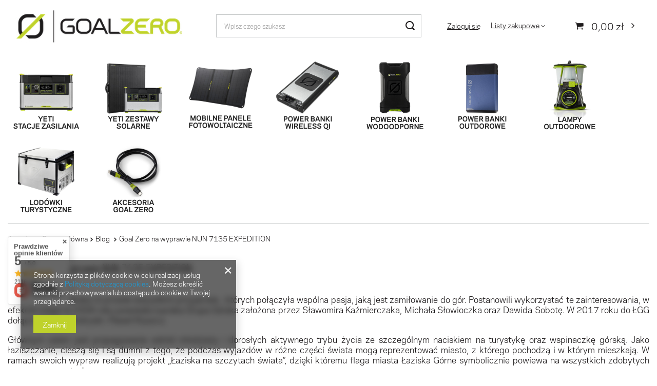

--- FILE ---
content_type: text/html; charset=utf-8
request_url: https://www.goalzero24.pl/Goal-Zero-na-wyprawie-NUN-7135-EXPEDITION-blog-pol-1566306582.html
body_size: 19545
content:
<!DOCTYPE html>
<html lang="pl" class="--vat --gross " ><head><meta name="viewport" content="user-scalable=no, initial-scale = 1.0, maximum-scale = 1.0, width=device-width, viewport-fit=cover"><meta http-equiv="Content-Type" content="text/html; charset=utf-8"><meta http-equiv="X-UA-Compatible" content="IE=edge"><title>Goal Zero na wyprawie NUN 7135 EXPEDITION</title><meta name="keywords" content="NUN 7135 EXPEDITION, Goal Zero, Panele solarne, himalaje, Nomad7, wspinanie, himalaizm, Kashmir, panele słoneczne, ładowarka, ładowarka słoneczna, wyprawy, ekspedycje"><meta name="description" content="Celem wyprawy był szczyt NUN o wysokości 7135 m n.p.m, zasilanie zapewniała marka Goal Zero"><link rel="icon" href="/gfx/pol/favicon.ico"><meta name="theme-color" content="#BFD22B"><meta name="msapplication-navbutton-color" content="#BFD22B"><meta name="apple-mobile-web-app-status-bar-style" content="#BFD22B"><link rel="preload stylesheet" as="style" href="/gfx/pol/style.css.gzip?r=1727462076"><link rel="stylesheet" type="text/css" href="/gfx/pol/common_style.css.gzip?r=1727462076"><script>var app_shop={urls:{prefix:'data="/gfx/'.replace('data="', '')+'pol/',graphql:'/graphql/v1/'},vars:{meta:{viewportContent:'initial-scale = 1.0, maximum-scale = 5.0, width=device-width, viewport-fit=cover'},priceType:'gross',priceTypeVat:true,productDeliveryTimeAndAvailabilityWithBasket:false,geoipCountryCode:'US',fairShopLogo: { enabled: false, image: '/gfx/standards/safe_light.svg'},currency:{id:'PLN',symbol:'zł',country:'pl',format:'###,##0.00',beforeValue:false,space:true,decimalSeparator:',',groupingSeparator:' '},language:{id:'pol',symbol:'pl',name:'Polski'},omnibus:{enabled:true,rebateCodeActivate:false,hidePercentageDiscounts:false,},},txt:{priceTypeText:' brutto',},fn:{},fnrun:{},files:[],graphql:{}};const getCookieByName=(name)=>{const value=`; ${document.cookie}`;const parts = value.split(`; ${name}=`);if(parts.length === 2) return parts.pop().split(';').shift();return false;};if(getCookieByName('freeeshipping_clicked')){document.documentElement.classList.remove('--freeShipping');}if(getCookieByName('rabateCode_clicked')){document.documentElement.classList.remove('--rabateCode');}function hideClosedBars(){const closedBarsArray=JSON.parse(localStorage.getItem('closedBars'))||[];if(closedBarsArray.length){const styleElement=document.createElement('style');styleElement.textContent=`${closedBarsArray.map((el)=>`#${el}`).join(',')}{display:none !important;}`;document.head.appendChild(styleElement);}}hideClosedBars();</script><script src="/gfx/pol/shop.js.gzip?r=1727462076"></script><meta name="robots" content="index,follow"><meta name="rating" content="general"><meta name="Author" content="VidiCom Sp. z o.o. | Wyłączny Autoryzowany Dystrybutor marki Goal Zero Polsce na bazie IdoSell (www.idosell.com/shop).">
<!-- Begin LoginOptions html -->

<style>
#client_new_social .service_item[data-name="service_Apple"]:before, 
#cookie_login_social_more .service_item[data-name="service_Apple"]:before,
.oscop_contact .oscop_login__service[data-service="Apple"]:before {
    display: block;
    height: 2.6rem;
    content: url('/gfx/standards/apple.svg?r=1743165583');
}
.oscop_contact .oscop_login__service[data-service="Apple"]:before {
    height: auto;
    transform: scale(0.8);
}
#client_new_social .service_item[data-name="service_Apple"]:has(img.service_icon):before,
#cookie_login_social_more .service_item[data-name="service_Apple"]:has(img.service_icon):before,
.oscop_contact .oscop_login__service[data-service="Apple"]:has(img.service_icon):before {
    display: none;
}
</style>

<!-- End LoginOptions html -->

<!-- Open Graph -->
<meta property="og:type" content="article"><meta property="og:url" content="https://www.goalzero24.pl/Goal-Zero-na-wyprawie-NUN-7135-EXPEDITION-blog-pol-1566306582.html
"><meta property="og:title" content="Goal Zero na wyprawie NUN 7135 EXPEDITION"><meta property="og:description" content="Grupa Górska z Łazisk ma na swoim koncie wiele zdobytych szczytów w Alpach i Himalajach. W tym roku wybrali się znowu w Himalaje, a ich celem był szczyt NUN o wysokości 7135 m n.p.m., położony w rejonie Jammu i Kashmiru. Na tą wyprawę zabrali ze sobą rozwiązania Goal Zero."><meta property="og:site_name" content="VidiCom Sp. z o.o. | Wyłączny Autoryzowany Dystrybutor marki Goal Zero Polsce"><meta property="og:locale" content="pl_PL"><meta property="og:image" content="https://www.goalzero24.pl/data/include/img/news/1566306582.jpg"><meta property="og:image:width" content="350"><meta property="og:image:height" content="263"><script >
window.dataLayer = window.dataLayer || [];
window.gtag = function gtag() {
dataLayer.push(arguments);
}
gtag('consent', 'default', {
'ad_storage': 'denied',
'analytics_storage': 'denied',
'ad_personalization': 'denied',
'ad_user_data': 'denied',
'wait_for_update': 500
});

gtag('set', 'ads_data_redaction', true);
</script><script  class='google_consent_mode_update'>
gtag('consent', 'update', {
'ad_storage': 'granted',
'analytics_storage': 'granted',
'ad_personalization': 'granted',
'ad_user_data': 'granted'
});
</script>
<!-- End Open Graph -->

<link rel="canonical" href="https://www.goalzero24.pl/Goal-Zero-na-wyprawie-NUN-7135-EXPEDITION-blog-pol-1566306582.html" />

                <!-- Global site tag (gtag.js) -->
                <script  async src="https://www.googletagmanager.com/gtag/js?id=AW-364336431"></script>
                <script >
                    window.dataLayer = window.dataLayer || [];
                    window.gtag = function gtag(){dataLayer.push(arguments);}
                    gtag('js', new Date());
                    
                    gtag('config', 'AW-364336431', {"allow_enhanced_conversions":true});
gtag('config', 'G-GLC5SY633E');

                </script>
                <link rel="stylesheet" type="text/css" href="/data/designs/60dd8e70970dc7.77071696_24/gfx/pol/custom.css.gzip?r=1760681932">
<!-- Begin additional html or js -->


<!--5|4|5| modified: 2025-09-08 15:14:32-->
<style>
	.sidebar_open aside .nav-open > ul {
		display: block;
	}

	aside .navbar-subnav,
	aside .navbar-subsubnav {
		display: none;
	}
</style>

<!-- End additional html or js -->
</head><body><div id="container" class="blog-item_page container max-width-1200"><header class=" commercial_banner"><script class="ajaxLoad">app_shop.vars.vat_registered="true";app_shop.vars.currency_format="###,##0.00";app_shop.vars.currency_before_value=false;app_shop.vars.currency_space=true;app_shop.vars.symbol="zł";app_shop.vars.id="PLN";app_shop.vars.baseurl="http://www.goalzero24.pl/";app_shop.vars.sslurl="https://www.goalzero24.pl/";app_shop.vars.curr_url="%2FGoal-Zero-na-wyprawie-NUN-7135-EXPEDITION-blog-pol-1566306582.html";var currency_decimal_separator=',';var currency_grouping_separator=' ';app_shop.vars.blacklist_extension=["exe","com","swf","js","php"];app_shop.vars.blacklist_mime=["application/javascript","application/octet-stream","message/http","text/javascript","application/x-deb","application/x-javascript","application/x-shockwave-flash","application/x-msdownload"];app_shop.urls.contact="/contact-pol.html";</script><div id="viewType" style="display:none"></div><div id="logo" class="d-flex align-items-center" data-bg="/data/gfx/mask/pol/top_4_big.jpg"><a href="http://www.goalzero24.pl" target="_self"><img src="/data/gfx/mask/pol/logo_4_big.jpg" alt="" width="400" height="100"></a></div><form action="https://www.goalzero24.pl/search.php" method="get" id="menu_search" class="menu_search"><a href="#showSearchForm" class="menu_search__mobile"></a><div class="menu_search__block"><div class="menu_search__item --input"><input class="menu_search__input" type="text" name="text" autocomplete="off" placeholder="Wpisz czego szukasz" aria-label="Wpisz czego szukasz"><button class="menu_search__submit" type="submit" aria-label="Szukaj"></button></div><div class="menu_search__item --results search_result"></div></div></form><div id="menu_settings" class="align-items-center justify-content-center justify-content-lg-end"><div id="menu_additional"><a class="account_link" href="https://www.goalzero24.pl/login.php">Zaloguj się</a><div class="shopping_list_top" data-empty="true"><a href="https://www.goalzero24.pl/pl/shoppinglist/" class="wishlist_link slt_link --empty">Listy zakupowe</a><div class="slt_lists"><ul class="slt_lists__nav"><li class="slt_lists__nav_item" data-list_skeleton="true" data-list_id="true" data-shared="true"><a class="slt_lists__nav_link" data-list_href="true"><span class="slt_lists__nav_name" data-list_name="true"></span><span class="slt_lists__count" data-list_count="true">0</span></a></li><li class="slt_lists__nav_item --empty"><a class="slt_lists__nav_link --empty" href="https://www.goalzero24.pl/pl/shoppinglist/"><span class="slt_lists__nav_name" data-list_name="true">Lista zakupowa</span><span class="slt_lists__count" data-list_count="true">0</span></a></li></ul></div></div></div></div><div class="shopping_list_top_mobile d-none" data-empty="true"><a href="https://www.goalzero24.pl/pl/shoppinglist/" class="sltm_link --empty"></a></div><div id="menu_basket" class="topBasket --skeleton"><a class="topBasket__sub" href="/basketedit.php"><span class="badge badge-info"></span><strong class="topBasket__price">0,00 zł</strong></a><div class="topBasket__details --products" style="display: none;"><div class="topBasket__block --labels"><label class="topBasket__item --name">Produkt</label><label class="topBasket__item --sum">Ilość</label><label class="topBasket__item --prices">Cena</label></div><div class="topBasket__block --products"></div></div><div class="topBasket__details --shipping" style="display: none;"><span class="topBasket__name">Koszt dostawy od</span><span id="shipppingCost"></span></div><script>
						app_shop.vars.cache_html = true;
					</script></div><nav id="menu_categories" class="wide"><button type="button" class="navbar-toggler" aria-label="Menu"><i class="icon-reorder"></i></button><div class="navbar-collapse" id="menu_navbar"><ul class="navbar-nav mx-md-n2"><li class="nav-item"><a  href="/pol_m_MOBILNE-STACJE-ZASILANIA-7347.html" target="_self" title="MOBILNE STACJE ZASILANIA" class="nav-link nav-gfx" ><img alt="MOBILNE STACJE ZASILANIA" title="MOBILNE STACJE ZASILANIA" src="/data/gfx/pol/navigation/4_1_i_7347.png" loading="lazy"><span class="gfx_lvl_1 d-none">MOBILNE STACJE ZASILANIA</span></a><ul class="navbar-subnav"><li class="nav-item empty"><a  href="/pol_m_MOBILNE-STACJE-ZASILANIA_YETI-ELEKTROWNIE-STACJE-ZASILANIA-8089.html" target="_self" title="YETI ELEKTROWNIE | STACJE ZASILANIA" class="nav-link" >YETI ELEKTROWNIE | STACJE ZASILANIA</a></li><li class="nav-item empty"><a  href="https://www.goalzero24.pl/pol_m_ZESTAWY-SOLARNE_PANELE-SLONECZNE-YETI-ELEKTROWNIE-8086.html" target="_self" title="YETI ZESTAWY SOLARNE" class="nav-link" >YETI ZESTAWY SOLARNE</a></li><li class="nav-item empty"><a  href="/product-pol-8564-Przenosna-stacja-zasilania-Goal-Zero-Yeti-200X-EU-version-bezwonna-maksymalnie-cicha-litowa-i-lekka.html" target="_self" title="Panel słoneczny 10W do telefonu" class="nav-link" >Panel słoneczny 10W do telefonu</a></li></ul></li><li class="nav-item"><a  href="/pol_m_ZESTAWY-SOLARNE-7930.html" target="_self" title="ZESTAWY SOLARNE" class="nav-link nav-gfx" ><img alt="ZESTAWY SOLARNE" title="ZESTAWY SOLARNE" src="/data/gfx/pol/navigation/4_1_i_7930.png" loading="lazy"><span class="gfx_lvl_1 d-none">ZESTAWY SOLARNE</span></a><ul class="navbar-subnav"><li class="nav-item"><a  href="/pol_m_ZESTAWY-SOLARNE_PANELE-SLONECZNE-POWERBANK-1501.html" target="_self" title="PANELE SŁONECZNE + POWERBANK" class="nav-link" >PANELE SŁONECZNE + POWERBANK</a><ul class="navbar-subsubnav"><li class="nav-item"><a  href="/pol_m_ZESTAWY-SOLARNE_PANELE-SLONECZNE-POWERBANK_ZESTAWY-SOLARNE-SERIA-SHERPA-8550.html" target="_self" title="ZESTAWY SOLARNE - SERIA SHERPA" class="nav-link" >ZESTAWY SOLARNE - SERIA SHERPA</a></li><li class="nav-item"><a  href="/pol_m_ZESTAWY-SOLARNE_PANELE-SLONECZNE-POWERBANK_ZESTAWY-SOLARNE-SERIA-FLIP-8551.html" target="_self" title="ZESTAWY SOLARNE - SERIA FLIP" class="nav-link" >ZESTAWY SOLARNE - SERIA FLIP</a></li><li class="nav-item"><a  href="/pol_m_ZESTAWY-SOLARNE_PANELE-SLONECZNE-POWERBANK_ZESTAWY-SOLARNE-SERIA-VENTURE-8552.html" target="_self" title="ZESTAWY SOLARNE - SERIA VENTURE" class="nav-link" >ZESTAWY SOLARNE - SERIA VENTURE</a></li><li class="nav-item"><a  href="/pol_m_ZESTAWY-SOLARNE_PANELE-SLONECZNE-POWERBANK_ZESTAWY-SOLARNE-GUIDE-12-8556.html" target="_self" title="ZESTAWY SOLARNE - GUIDE 12" class="nav-link" >ZESTAWY SOLARNE - GUIDE 12</a></li></ul></li><li class="nav-item"><a  href="/pol_m_ZESTAWY-SOLARNE_PANELE-SLONECZNE-YETI-ELEKTROWNIE-8086.html" target="_self" title="PANELE SŁONECZNE + YETI ELEKTROWNIE" class="nav-link" >PANELE SŁONECZNE + YETI ELEKTROWNIE</a><ul class="navbar-subsubnav"><li class="nav-item"><a  href="/pol_m_ZESTAWY-SOLARNE_PANELE-SLONECZNE-YETI-ELEKTROWNIE_ZESTAWY-SOLARNE-YETI-200-X-8382.html" target="_self" title="ZESTAWY SOLARNE - YETI 200 X" class="nav-link" >ZESTAWY SOLARNE - YETI 200 X</a></li><li class="nav-item"><a  href="/pol_m_ZESTAWY-SOLARNE_PANELE-SLONECZNE-YETI-ELEKTROWNIE_ZESTAWY-SOLARNE-YETI-500-X-8497.html" target="_self" title="ZESTAWY SOLARNE - YETI 500 X" class="nav-link" >ZESTAWY SOLARNE - YETI 500 X</a></li><li class="nav-item"><a  href="/pol_m_ZESTAWY-SOLARNE_PANELE-SLONECZNE-YETI-ELEKTROWNIE_ZESTAWY-SOLARNE-YETI-1000-X-8498.html" target="_self" title="ZESTAWY SOLARNE - YETI 1000 X" class="nav-link" >ZESTAWY SOLARNE - YETI 1000 X</a></li><li class="nav-item"><a  href="/pol_m_ZESTAWY-SOLARNE_PANELE-SLONECZNE-YETI-ELEKTROWNIE_ZESTAWY-SOLARNE-YETI-1500-X-8499.html" target="_self" title="ZESTAWY SOLARNE - YETI 1500 X" class="nav-link" >ZESTAWY SOLARNE - YETI 1500 X</a></li><li class="nav-item"><a  href="/pol_m_ZESTAWY-SOLARNE_PANELE-SLONECZNE-YETI-ELEKTROWNIE_ZESTAWY-SOLARNE-YETI-3000-X-8332.html" target="_self" title="ZESTAWY SOLARNE - YETI 3000 X" class="nav-link" >ZESTAWY SOLARNE - YETI 3000 X</a></li><li class="nav-item"><a  href="/pol_m_ZESTAWY-SOLARNE_PANELE-SLONECZNE-YETI-ELEKTROWNIE_ZESTAWY-SOLARNE-YETI-6000-X-8685.html" target="_self" title="ZESTAWY SOLARNE - YETI 6000 X " class="nav-link" >ZESTAWY SOLARNE - YETI 6000 X </a></li></ul></li><li class="nav-item empty"><a  href="/pol_m_ZESTAWY-SOLARNE_PANELE-SLONECZNE-KONTROLERY-LADOWANIA-AKUMULATOROW-12V-9011.html" target="_self" title="PANELE SŁONECZNE + KONTROLERY ŁADOWANIA AKUMULATORÓW 12V" class="nav-link" >PANELE SŁONECZNE + KONTROLERY ŁADOWANIA AKUMULATORÓW 12V</a></li><li class="nav-item empty"><a  href="/pol_m_ZESTAWY-SOLARNE_LAMPA-SKYLIGHT-YETI-ELEKTROWNIE-9678.html" target="_self" title="LAMPA SKYLIGHT + YETI ELEKTROWNIE" class="nav-link" >LAMPA SKYLIGHT + YETI ELEKTROWNIE</a></li><li class="nav-item empty"><a  href="/pol_m_ZESTAWY-SOLARNE_LODOWKI-ALTA-YETI-ELEKTROWNIE-10645.html" target="_self" title="LODÓWKI ALTA + YETI ELEKTROWNIE" class="nav-link" >LODÓWKI ALTA + YETI ELEKTROWNIE</a></li><li class="nav-item empty"><a  href="/pol_m_ZESTAWY-SOLARNE_INNE-ZESTAWY-8087.html" target="_self" title="INNE ZESTAWY" class="nav-link" >INNE ZESTAWY</a></li></ul></li><li class="nav-item"><a  href="/pol_m_PANELE-SLONECZNE-1500.html" target="_self" title="PANELE SŁONECZNE" class="nav-link nav-gfx" ><img alt="PANELE SŁONECZNE" title="PANELE SŁONECZNE" src="/data/gfx/pol/navigation/4_1_i_1500.png" loading="lazy"><span class="gfx_lvl_1 d-none">PANELE SŁONECZNE</span></a><ul class="navbar-subnav"><li class="nav-item empty"><a  href="/pol_m_PANELE-SLONECZNE_LADOWANIE-YETI-8080.html" target="_self" title="ŁADOWANIE YETI" class="nav-link" >ŁADOWANIE YETI</a></li><li class="nav-item empty"><a  href="/pol_m_PANELE-SLONECZNE_LADOWANIE-USB-8081.html" target="_self" title="ŁADOWANIE USB" class="nav-link" >ŁADOWANIE USB</a></li><li class="nav-item empty"><a  href="/pol_m_PANELE-SLONECZNE_LADOWANIE-12V-AKUMULATOR-8082.html" target="_self" title="ŁADOWANIE 12V AKUMULATOR" class="nav-link" >ŁADOWANIE 12V AKUMULATOR</a></li><li class="nav-item empty"><a  href="/pol_m_PANELE-SLONECZNE_WSZYSTKIE-PANELE-8083.html" target="_self" title="WSZYSTKIE PANELE" class="nav-link" >WSZYSTKIE PANELE</a></li></ul></li><li class="nav-item"><a  href="/pol_m_WIRELESS-QI-POWERBANKS-8071.html" target="_self" title="WIRELESS QI POWERBANKS" class="nav-link nav-gfx" ><img alt="WIRELESS QI POWERBANKS" title="WIRELESS QI POWERBANKS" src="/data/gfx/pol/navigation/4_1_i_8071.png" loading="lazy"><span class="gfx_lvl_1 d-none">WIRELESS QI POWERBANKS</span></a></li><li class="nav-item"><a  href="/pol_m_WATERPROOF-POWERBANK-8073.html" target="_self" title="WATERPROOF POWERBANK" class="nav-link nav-gfx" ><img alt="WATERPROOF POWERBANK" title="WATERPROOF POWERBANK" src="/data/gfx/pol/navigation/4_1_i_8073.png" loading="lazy"><span class="gfx_lvl_1 d-none">WATERPROOF POWERBANK</span></a></li><li class="nav-item"><a  href="/pol_m_POWERBANK-1504.html" target="_self" title="POWERBANK" class="nav-link nav-gfx" ><img alt="POWERBANK" title="POWERBANK" src="/data/gfx/pol/navigation/4_1_i_1504.png" loading="lazy"><span class="gfx_lvl_1 d-none">POWERBANK</span></a><ul class="navbar-subnav"><li class="nav-item empty"><a  href="/pol_m_POWERBANK_USB-POWERBANK-8069.html" target="_self" title="USB POWERBANK" class="nav-link" >USB POWERBANK</a></li><li class="nav-item empty"><a  href="/pol_m_POWERBANK_USB-C-POWERBANK-8070.html" target="_self" title="USB C POWERBANK" class="nav-link" >USB C POWERBANK</a></li><li class="nav-item empty"><a  href="/pol_m_POWERBANK_LAPTOP-POWERBANK-8072.html" target="_self" title="LAPTOP POWERBANK" class="nav-link" >LAPTOP POWERBANK</a></li><li class="nav-item empty"><a  href="https://www.goalzero24.pl/pol_m_MOBILNE-STACJE-ZASILANIA_YETI-ELEKTROWNIE-STACJE-ZASILANIA-8089.html" target="_self" title="YETI ELEKTROWNIE | STACJE ZASILANIA" class="nav-link" >YETI ELEKTROWNIE | STACJE ZASILANIA</a></li><li class="nav-item empty"><a  href="/pol_m_POWERBANK_JUMP-CAR-STARTER-9107.html" target="_self" title="JUMP CAR STARTER" class="nav-link" >JUMP CAR STARTER</a></li><li class="nav-item empty"><a  href="/pol_m_POWERBANK_WSZYSTKIE-POWEBANKI-8074.html" target="_self" title="WSZYSTKIE POWEBANKI" class="nav-link" >WSZYSTKIE POWEBANKI</a></li></ul></li><li class="nav-item"><a  href="/pol_m_OSWIETLENIE-1502.html" target="_self" title="OŚWIETLENIE" class="nav-link nav-gfx" ><img alt="OŚWIETLENIE" title="OŚWIETLENIE" src="/data/gfx/pol/navigation/4_1_i_1502.png" loading="lazy"><span class="gfx_lvl_1 d-none">OŚWIETLENIE</span></a></li><li class="nav-item"><a  href="/pol_m_LODOWKI-10423.html" target="_self" title="LODÓWKI" class="nav-link nav-gfx" ><img alt="LODÓWKI" title="LODÓWKI" src="/data/gfx/pol/navigation/4_1_i_10423.png" loading="lazy"><span class="gfx_lvl_1 d-none">LODÓWKI</span></a></li><li class="nav-item"><a  href="/pol_m_AKCESORIA-1503.html" target="_self" title="AKCESORIA" class="nav-link nav-gfx" ><img alt="AKCESORIA" title="AKCESORIA" src="/data/gfx/pol/navigation/4_1_i_1503.png" loading="lazy"><span class="gfx_lvl_1 d-none">AKCESORIA</span></a><ul class="navbar-subnav"><li class="nav-item empty"><a  href="/pol_m_AKCESORIA_LADOWARKI-I-KONTROLERY-8846.html" target="_self" title="ŁADOWARKI I KONTROLERY" class="nav-link" >ŁADOWARKI I KONTROLERY</a></li><li class="nav-item empty"><a  href="/pol_m_AKCESORIA_KABLE-I-PRZEWODY-8847.html" target="_self" title="KABLE I PRZEWODY" class="nav-link" >KABLE I PRZEWODY</a></li><li class="nav-item empty"><a  href="/pol_m_AKCESORIA_ZLACZA-I-PRZEJSCIOWKI-8850.html" target="_self" title="ZŁĄCZA I PRZEJŚCIÓWKI" class="nav-link" >ZŁĄCZA I PRZEJŚCIÓWKI</a></li><li class="nav-item empty"><a  href="/pol_m_AKCESORIA_TORBY-I-FUTERALY-8848.html" target="_self" title="TORBY I FUTERAŁY" class="nav-link" >TORBY I FUTERAŁY</a></li><li class="nav-item empty"><a  href="/pol_m_AKCESORIA_INNE-8849.html" target="_self" title="INNE" class="nav-link" >INNE</a></li></ul></li></ul></div></nav><div id="breadcrumbs" class="breadcrumbs"><div class="back_button"><button id="back_button"><i class="icon-angle-left"></i> Wstecz</button></div><div class="list_wrapper"><ol><li><span>Jesteś tu:  </span></li><li class="bc-main"><span><a href="/">Strona główna</a></span></li><li class="bc-blog-item"><a href="https://www.goalzero24.pl/blog-pol.phtml">
                Blog
              </a></li><li class="bc-active bc-blog-item"><span>Goal Zero na wyprawie NUN 7135 EXPEDITION</span></li></ol></div></div></header><div id="layout" class="row clearfix"><aside class="col-3 col-xl-2"><section class="shopping_list_menu"><div class="shopping_list_menu__block --lists slm_lists" data-empty="true"><span class="slm_lists__label">Listy zakupowe</span><ul class="slm_lists__nav"><li class="slm_lists__nav_item" data-list_skeleton="true" data-list_id="true" data-shared="true"><a class="slm_lists__nav_link" data-list_href="true"><span class="slm_lists__nav_name" data-list_name="true"></span><span class="slm_lists__count" data-list_count="true">0</span></a></li><li class="slm_lists__nav_header"><span class="slm_lists__label">Listy zakupowe</span></li><li class="slm_lists__nav_item --empty"><a class="slm_lists__nav_link --empty" href="https://www.goalzero24.pl/pl/shoppinglist/"><span class="slm_lists__nav_name" data-list_name="true">Lista zakupowa</span><span class="slm_lists__count" data-list_count="true">0</span></a></li></ul><a href="#manage" class="slm_lists__manage d-none align-items-center d-md-flex">Zarządzaj listami</a></div><div class="shopping_list_menu__block --bought slm_bought"><a class="slm_bought__link d-flex" href="https://www.goalzero24.pl/products-bought.php">
				Lista dotychczas zamówionych produktów
			</a></div><div class="shopping_list_menu__block --info slm_info"><strong class="slm_info__label d-block mb-3">Jak działa lista zakupowa?</strong><ul class="slm_info__list"><li class="slm_info__list_item d-flex mb-3">
					Po zalogowaniu możesz umieścić i przechowywać na liście zakupowej dowolną liczbę produktów nieskończenie długo.
				</li><li class="slm_info__list_item d-flex mb-3">
					Dodanie produktu do listy zakupowej nie oznacza automatycznie jego rezerwacji.
				</li><li class="slm_info__list_item d-flex mb-3">
					Dla niezalogowanych klientów lista zakupowa przechowywana jest do momentu wygaśnięcia sesji (około 24h).
				</li></ul></div></section><div id="mobileCategories" class="mobileCategories"><div class="mobileCategories__item --menu"><a class="mobileCategories__link --active" href="#" data-ids="#menu_search,.shopping_list_menu,#menu_search,#menu_navbar,#menu_navbar3, #menu_blog">
                            Menu
                        </a></div><div class="mobileCategories__item --account"><a class="mobileCategories__link" href="#" data-ids="#menu_contact,#login_menu_block">
                            Konto
                        </a></div></div><div class="setMobileGrid" data-item="#menu_navbar"></div><div class="setMobileGrid" data-item="#menu_navbar3" data-ismenu1="true"></div><div class="setMobileGrid" data-item="#menu_blog"></div><div class="login_menu_block d-lg-none" id="login_menu_block"><a class="sign_in_link" href="/login.php" title=""><i class="icon-user"></i><span>Zaloguj się</span></a><a class="registration_link" href="/client-new.php?register" title=""><i class="icon-lock"></i><span>Zarejestruj się</span></a><a class="order_status_link" href="/order-open.php" title=""><i class="icon-globe"></i><span>Sprawdź status zamówienia</span></a></div><div class="setMobileGrid" data-item="#menu_contact"></div><div class="setMobileGrid" data-item="#menu_settings"></div><div id="menu_blog"><div id="menu_blog_categories" class="menu_blog_box"><ul><li><a href="/-bloglist-pol-7.html"></a></li><li><a href="/-bloglist-pol-8.html"></a></li></ul></div><div id="menu_blog_bydates" class="menu_blog_box"><a class="menu_categories_label" href="/blog-list.php" title="Archiwum">
                            Archiwum
                        </a><ul><li class="active"><a href="/2019_0-blogbydate-pol.html" title="2019">2019</a><ul><li><a href="/2019_01-blogbydate-pol.html" title="Styczeń 2019">
                                                                Styczeń
                                                            </a></li></ul></li><li><a href="/2018_0-blogbydate-pol.html" title="2018">2018</a><ul><li><a href="/2018_10-blogbydate-pol.html" title="Październik 2018">
                                                                Październik
                                                            </a></li></ul></li></ul></div><div id="menu_blog_rss"><a href="https://www.goalzero24.pl/main-pol.html?mode=RSSB" title="Kanał RSS ">
                            Kanał RSS <i class="icon-rss"></i></a></div></div></aside><div id="content" class="col-xl-10 col-md-9 col-12"><div id="blog-item"><h1 class="big_label">Goal Zero na wyprawie NUN 7135 EXPEDITION</h1><div class="blog_date">2019-08-20</div><div class="blog-item_sub cm"><img class="blog_image" src="/data/include/img/news/1566306582.jpg" alt="Goal Zero na wyprawie NUN 7135 EXPEDITION"><div style="text-align: justify;"><span style="font-size: 12pt;">Łaziska Grupa Górska to przede wszystkim przyjaciele , których połączyła wspólna pasja, jaką jest zamiłowanie do gór. Postanowili wykorzystać te zainteresowania, w efekcie czego w 2006 roku powstała Łaziska Grupa Górska założona przez Sławomira Kaźmierczaka, Michała Słowioczka oraz Dawida Sobotę. W 2017 roku do ŁGG dołączyli Karol Jendrysik i Paweł Klyszcz. </span><br /><br /><span style="font-size: 12pt;">Głównym celem jest propagowanie wśród młodzieży i dorosłych aktywnego trybu życia ze szczególnym naciskiem na turystykę oraz wspinaczkę górską. Jako łaziszczanie, cieszą się i są dumni z tego, że podczas wyjazdów w różne części świata mogą reprezentować miasto, z którego pochodzą i w którym mieszkają. W ramach swoich wypraw realizują projekt „Łaziska na szczytach świata”, dzięki któremu flaga miasta Łaziska Górne symbolicznie powiewa na wszystkich zdobytych przez nas szczytach.</span><br /><br /><span style="font-size: 12pt;">Wraz z zaprzyjaźnionym Klubem Wysokogórskim Jastrzębie-Zdrój postanowili zrealizować wspólny projekt zdobycia jednego ze szczytów w Himalajach BUB 7135 m n.p.m. Rozwiązania Goal Zero zapewniały zasilanie podczas tej ambitnej wyprawy. </span><br /><br /><span style="font-size: 12pt;"><img src="/data/include/cms/GoalZero24/Aktualnosc/NUN/NUN_2.jpg" border="0" alt="" width="1170" height="445" /></span><br /><span style="font-size: 12pt;">Niestety nie udało się zwieńczyć wyprawy poprzez zdobycie szczytu. Jak brzmiał oficjalny komunikat dot. zakończenia akcji górskiej na NUN 7135m:</span><br /><span style="font-size: 12pt;">"Z uwagi na znaczne opady śniegu <span class="_5mfr"><span style="height: 16px; width: 16px; background-image: url('https://static.xx.fbcdn.net/images/emoji.php/v9/tb5/1.5/16/2744.png');" class="_6qdm"></span></span> zwiększające zagrożenie lawinowe<span class="_5mfr"><span style="height: 16px; width: 16px; background-image: url('https://static.xx.fbcdn.net/images/emoji.php/v9/td7/1.5/16/2757.png');" class="_6qdm"></span></span>, a także mało optymistyczne dalsze prognozy i kończący się permit (pozwolenie na działanie w górach), podjęliśmy decyzję o zakończeniu akcji górskiej.</span><br /><span style="font-size: 12pt;">Decyzję podjęliśmy jednogłośnie stawiając na pierwszym miejscu BEZPIECZEŃSTWO w górach. <span class="text_exposed_show">Podczas wyprawy osiągnęliśmy obóz II, położony na wysokości około 6100 m. </span>Było wszystko: wspinanie w lodzie, w skale, lodowce z głebokimi szczelinami, poręczowanie trudnych odcinków, eksponowane obozy w bajkowej scenerii, skrajne wyczerpanie i przeplatające się chwile euforii i strachu. Z wyprawy wyciągnęliśmy już pierwsze wnioski, które z pewnością zaowocują podczas kolejnych wypraw. Wracamy silniejsi i bogatsi o nowe doświadczenia."</span><br />
<p><br /><span style="font-size: 12pt;">Wszyscy zdajemy sobie sprawę, że wspinanie się w himalajach jest ekstremalnie trudne, i bardzo często zależne od warunków pogodowych. Natomiast nadrzędną wartością jest bezpieczeństwo uczestników wypraw. Mimo decyzji o zakończeniu akcji górskiej uczestnicy wyprawy zdobyli nowe doświadczenia i doświadczyli wspaniałych przeżyć i widoków. Goal Zero wspiera i będzie wspierać tego typu projekty.</span><br /><span style="font-size: 12pt;">Więcej znajdziecie na profilu <a href="https://www.facebook.com/laziskagrupagorska/">Grupy Górskiej z Łazisk</a> <a href="https://www.facebook.com/laziskagrupagorska/about/"><br /></a>oraz</span><br /><span style="font-size: 12pt;"><a href="https://www.facebook.com/KWJas/?__tn__=%2Cd%2CP-R&amp;eid=ARAmxq03ombWke-jQunG5qfHEuQbWaY4Q274Op20yWcLH2nWQiN1Irysop9JZ2wskhtEN8zg7rvzfFvv">Klubu Wysokogórskiego Jastrzębie</a></span><br /><span style="font-size: 12pt;"> Poniżej kilka zdjęć z wyprawy.</span></p>
<span style="font-size: 12pt;"><img src="/data/include/cms/GoalZero24/Aktualnosc/NUN/DSCN1850_2.JPG" border="0" alt="" width="1170" height="878" /></span><br /><br /><span style="font-size: 12pt;"><img src="https://rammount24.iai-shop.com/data/include/cms/GoalZero24/Aktualnosc/NUN/DSCN2060_2.JPG" border="0" alt="" width="1170" height="878" /><img src="/data/include/cms/GoalZero24/Aktualnosc/NUN/DSCN2306_2.JPG" border="0" alt="" width="1170" height="878" /><img src="/data/include/cms/GoalZero24/Aktualnosc/NUN/DSCN2423_2.JPG" border="0" alt="" width="1170" height="878" /><img src="/data/include/cms/GoalZero24/Aktualnosc/NUN/DSCN2328_2.JPG" border="0" alt="" width="1170" height="878" /><img src="/data/include/cms/GoalZero24/Aktualnosc/NUN/DSCN2234_2.JPG" border="0" alt="" width="1170" height="878" /></span></div></div></div></div></div></div><footer class="max-width-1200"><div id="footer_links" class="row container"><ul id="menu_orders" class="footer_links col-md-4 col-sm-6 col-12 --open"><li><a id="menu_orders_header" class=" footer_links_label" href="https://www.goalzero24.pl/client-orders.php" title="">
					Zamówienia
				</a><ul class="footer_links_sub"><li id="order_status" class="menu_orders_item"><i class="icon-battery"></i><a href="https://www.goalzero24.pl/order-open.php">
							Status zamówienia
						</a></li><li id="order_status2" class="menu_orders_item"><i class="icon-truck"></i><a href="https://www.goalzero24.pl/order-open.php">
							Śledzenie przesyłki
						</a></li><li id="order_rma" class="menu_orders_item"><i class="icon-sad-face"></i><a href="https://www.goalzero24.pl/rma-open.php">
							Chcę zareklamować produkt
						</a></li><li id="order_returns" class="menu_orders_item"><i class="icon-refresh-dollar"></i><a href="https://www.goalzero24.pl/returns-open.php">
							Chcę zwrócić produkt
						</a></li><li id="order_exchange" class="menu_orders_item"><i class="icon-return-box"></i><a href="/client-orders.php?display=returns&amp;exchange=true">
							Chcę wymienić produkt
						</a></li><li id="order_contact" class="menu_orders_item"><i class="icon-phone"></i><a href="/contact-pol.html">
								Kontakt
							</a></li></ul></li></ul><ul id="menu_account" class="footer_links col-md-4 col-sm-6 col-12"><li><a id="menu_account_header" class=" footer_links_label" href="https://www.goalzero24.pl/login.php" title="">
					Konto
				</a><ul class="footer_links_sub"><li id="account_register_retail" class="menu_orders_item"><i class="icon-register-card"></i><a href="https://www.goalzero24.pl/client-new.php?register">
										Zarejestruj się
									</a></li><li id="account_basket" class="menu_orders_item"><i class="icon-basket"></i><a href="https://www.goalzero24.pl/basketedit.php">
							Koszyk
						</a></li><li id="account_observed" class="menu_orders_item"><i class="icon-star-empty"></i><a href="https://www.goalzero24.pl/pl/shoppinglist/">
							Listy zakupowe
						</a></li><li id="account_boughts" class="menu_orders_item"><i class="icon-menu-lines"></i><a href="https://www.goalzero24.pl/products-bought.php">
							Lista zakupionych produktów
						</a></li><li id="account_history" class="menu_orders_item"><i class="icon-clock"></i><a href="https://www.goalzero24.pl/client-orders.php">
							Historia transakcji
						</a></li><li id="account_rebates" class="menu_orders_item"><i class="icon-scissors-cut"></i><a href="https://www.goalzero24.pl/client-rebate.php">
							Moje rabaty
						</a></li><li id="account_newsletter" class="menu_orders_item"><i class="icon-envelope-empty"></i><a href="https://www.goalzero24.pl/newsletter.php">
							Newsletter
						</a></li></ul></li></ul><ul class="footer_links col-md-4 col-sm-6 col-12" id="links_footer_1"><li><span  title="Informacje" class="footer_links_label" ><span>Informacje</span></span><ul class="footer_links_sub"><li><a href="/nformacje-o-firmie-cabout-pol-77.html" target="_self" title="Informacje o firmie" ><span>Informacje o firmie</span></a></li><li><a href="/Zostan-naszym-Partnerem-Biznesowym-cabout-pol-82.html" target="_self" title="Oferta hurtowa" ><span>Oferta hurtowa</span></a></li><li><a href="/PRACA-OFERTY-PRACY-W-VIDICOM-SP-Z-O-O-cabout-pol-86.html" target="_self" title="Praca - oferty pracy" ><span>Praca - oferty pracy</span></a></li><li><a href="/Regulamin-cabout-pol-79.html" target="_self" title="Regulamin" ><span>Regulamin</span></a></li><li><a href="/Odstapienie-od-umowy-cabout-pol-80.html" target="_blank" title="Odstąpienie od umowy" ><span>Odstąpienie od umowy</span></a></li><li><a href="/Polityka-Prywatnosci-cabout-pol-81.html" target="_self" title="Polityka prywatności" ><span>Polityka prywatności</span></a></li><li><a href="/Raty-PayU-cabout-pol-176.html" target="_self" title="Raty PayU" ><span>Raty PayU</span></a></li><li><a href="https://www.goalzero24.pl/Testuj-z-nami-produkty-marki-Goal-Zero-cabout-pol-203.html" target="_self" title="Współpraca" ><span>Współpraca</span></a></li></ul></li></ul><ul class="footer_links col-md-4 col-sm-6 col-12" id="links_footer_2"><li><span  title="Dla Klienta" class="footer_links_label" ><span>Dla Klienta</span></span><ul class="footer_links_sub"><li><a href="https://www.goalzero24.pl/THIS-IS-GOAL-ZERO-clinks-pol-197.html" target="_self" title="O Goal Zero" ><span>O Goal Zero</span></a></li><li><a href="/Koszty-i-czasy-transportu-cabout-pol-83.html" target="_self" title="Koszty i czas dostawy" ><span>Koszty i czas dostawy</span></a></li><li><a href="/sitemap.php" target="_self" title="Mapa strony" ><span>Mapa strony</span></a></li><li><a href="https://twitter.com/GoalZero" target="_blank" title="Twitter" ><span>Twitter</span></a></li><li><a href="http://www.goalzero24.pl/Reklamacje-cabout-pol-134.html" target="_self" title="Reklamacje" ><span>Reklamacje</span></a></li><li><a href="https://www.facebook.com/goalzero/" target="_blank" title="Facebook" class="--gfx" ><img alt="Facebook" src="/data/gfx/pol/navigation/4_4_i_5993.png"><span class="d-none footer_links_item_name">Facebook</span></a></li><li><a href="https://www.instagram.com/goalzero/" target="_blank" title="Instagram" class="--gfx" ><img alt="Instagram" src="/data/gfx/pol/navigation/4_4_i_5994.png"><span class="d-none footer_links_item_name">Instagram</span></a></li><li><a href="https://www.youtube.com/GoalZero" target="_blank" title="YouTube" class="--gfx" ><img alt="YouTube" src="/data/gfx/pol/navigation/4_4_i_5996.png"><span class="d-none footer_links_item_name">YouTube</span></a></li></ul></li></ul><ul class="footer_links col-md-4 col-sm-6 col-12" id="links_footer_3"><li><span  title="Kontakt Detal" class="footer_links_label" ><span>Kontakt Detal</span></span><ul class="footer_links_sub"><li><span" ><span>Pn. - Pt.: 8:00 - 16:00</span></span></li><li><a href="mailto:info@goalzero24.pl" target="_self" title="info@goalzero24.pl" ><span>info@goalzero24.pl</span></a></li><li><a href="mailto:serwis@vidicom.pl" target="_self" title="serwis@vidicom.pl" ><span>serwis@vidicom.pl</span></a></li><li><span" ><span>+48 22 290 88 28</span></span></li><li><span" ><span>+48 503 063 721</span></span></li><li><span" ><span>+48 503 063 611</span></span></li></ul></li></ul><ul class="footer_links col-md-4 col-sm-6 col-12" id="links_footer_4"><li><span  title="Kontakt B2B/Hurt" class="footer_links_label" ><span>Kontakt B2B/Hurt</span></span><ul class="footer_links_sub"><li><span" ><span>Pn. - Pt.: 8:00 - 16:00</span></span></li><li><a href="mailto:info@goalzero24.pl" target="_self" title="info@goalzero24.pl" ><span>info@goalzero24.pl</span></a></li><li><span" ><span>+48 503 063 611</span></span></li><li><span" ><span>+48 503 063 721</span></span></li><li><span" ><span>+48 22 290 88 28</span></span></li></ul></li></ul></div><div class="footer_settings container d-md-flex justify-content-md-between align-items-md-center mb-md-4"><div id="price_info" class="footer_settings__price_info price_info mb-4 d-md-flex align-items-md-center mb-md-0"><div class="price_info__wrapper"><span class="price_info__text --type">
										W sklepie prezentujemy ceny brutto (z VAT).
									</span><span class="price_info__text --region">Stawki VAT dla konsumentów z kraju: <span class="price_info__region">Polska</span>. </span></div></div><div class="footer_settings__idosell idosell mb-4 d-md-flex align-items-md-center mb-md-0 " id="idosell_logo"><a class="idosell__logo --link" target="_blank" href="https://www.idosell.com/pl/?utm_source=clientShopSite&amp;utm_medium=Label&amp;utm_campaign=PoweredByBadgeLink" title="Sklepy internetowe IdoSell"><img class="idosell__img mx-auto d-block b-lazy" src="/gfx/standards/loader.gif?r=1727462043" data-src="/ajax/poweredby_IdoSell_Shop_black.svg?v=1" alt="Sklepy internetowe IdoSell"></a></div></div><div id="menu_contact" class="container d-md-flex align-items-md-center justify-content-md-center"><ul><li class="contact_type_header"><a href="https://www.goalzero24.pl/contact-pol.html" title="">
					Kontakt
				</a></li><li class="contact_type_phone"><a href="tel:+48222908828">+48 22 290 88 28</a></li><li class="contact_type_text"><span>Pn. - Pt.: 8:00 - 16:00</span></li><li class="contact_type_mail"><a href="mailto:info@goalzero24.pl">info@goalzero24.pl</a></li><li class="contact_type_adress"><span class="shopshortname">VidiCom Sp. z o.o. | Wyłączny Autoryzowany Dystrybutor marki Goal Zero Polsce<span>, </span></span><span class="adress_street">ul. Heliotropów 29<span>, </span></span><span class="adress_zipcode">04-796<span class="n55931_city"> Warszawa</span></span></li></ul></div><section id="menu_banners2" class="container"><div class="menu_button_wrapper"><a target="_self" href="https://zaufaneopinie.idosell.com/www.goalzero24.pl" title="opinie"><img class="b-lazy" src="/gfx/standards/loader.gif?r=1727462043" width="1920" height="230" alt="opinie" data-src="/data/include/img/links/1650957848.jpg?t=1692368880"></a></div></section><script>
		const instalmentData = {
			
			currency: 'zł',
			
			
					basketCost: 0,
				
					basketCostNet: 0,
				
			
			basketCount: parseInt(0, 10),
			
			
					price: 0,
					priceNet: 0,
				
		}
	</script><script type="application/ld+json">
		{
		"@context": "http://schema.org",
		"@type": "WebSite",
		
		"url": "https://www.goalzero24.pl/",
		"potentialAction": {
		"@type": "SearchAction",
		"target": "https://www.goalzero24.pl/search.php?text={search_term_string}",
		"query-input": "required name=search_term_string"
		}
		}
	</script><script type="application/ld+json">
		{
		"@context": "http://schema.org",
		"@type": "NewsArticle",
		"headline": "Goal Zero na wyprawie NUN 7135 EXPEDITION",
		"mainEntityOfPage": "https://www.goalzero24.pl/Goal-Zero-na-wyprawie-NUN-7135-EXPEDITION-blog-pol-1566306582.html",
		"datePublished": "2019-08-20",
		"dateModified": "2019-08-20",
		"image": {
		"@type":"ImageObject",
		"url":"https://www.goalzero24.pl/data/include/img/news/1566306582.jpg",
		"width":"350",
		"height":"263"
		},
		"description": "<div style="text-align: justify;">Grupa Górska z Łazisk ma na swoim koncie wiele zdobytych szczytów w Alpach i Himalajach. W tym roku wybrali się znowu w Himalaje, a ich celem był szczyt NUN o wysokości 7135 m n.p.m., położony w rejonie Jammu i Kashmiru. Na tą wyprawę zabrali ze sobą rozwiązania Goal Zero.</div>",
		"author":{
		"@type": "Organization",
		"name":"VidiCom Sp. z o.o. | Wyłączny Autoryzowany Dystrybutor marki Goal Zero Polsce"
		},
		"publisher":{
		"@type": "Organization",
		"name": "VidiCom Sp. z o.o. | Wyłączny Autoryzowany Dystrybutor marki Goal Zero Polsce",
		"logo": {
		"@type":"ImageObject",
		"url":"https://www.goalzero24.pl/data/gfx/mask/pol/logo_4_big.jpg",
		"width":"400",
		"height":"100"
		}
		}
		}
		</script><script>
                app_shop.vars.request_uri = "%2FGoal-Zero-na-wyprawie-NUN-7135-EXPEDITION-blog-pol-1566306582.html"
                app_shop.vars.additional_ajax = '/Goal-Zero-na-wyprawie-NUN-7135-EXPEDITION-blog-pol-1566306582.html'
            </script></footer><script src="/gfx/pol/common_shop.js.gzip?r=1727462076"></script><script src="/gfx/pol/envelope.js.gzip?r=1727462076"></script><script src="/gfx/pol/menu_suggested_shop_for_language.js.gzip?r=1727462076"></script><a id="opinions_badge" class="opinions_badge " target="_blank" href="https://zaufaneopinie.smile.pl/www.goalzero24.pl">
    <div class="opinions_badge__close">
<svg width="18" height="18" viewBox="0 0 18 18" fill="none" xmlns="http://www.w3.org/2000/svg">
<mask id="mask0_620_3560" style="mask-type:alpha" maskUnits="userSpaceOnUse" x="0" y="0" width="18" height="18">
<rect width="18" height="18" fill="#D9D9D9"/>
</mask>
<g mask="url(#mask0_620_3560)">
<path d="M6.3 12.7499L5.25 11.6999L7.95 8.99993L5.25 6.31868L6.3 5.26868L9 7.96868L11.6812 5.26868L12.7313 6.31868L10.0312 8.99993L12.7313 11.6999L11.6812 12.7499L9 10.0499L6.3 12.7499Z" fill="#4F4F4F"/>
</g>
</svg>
    </div>
    <div class="opinions_badge__alt">Prawdziwe opinie klientów</div>
    <div class="opinions_badge__info">
		<span class="opinions_badge__notes">
					5
					<small>/ 5.0</small>
				</span>
				<span>
        <span class="opinions_badge__stars">
            <svg width="15" height="15" viewBox="0 0 15 15" fill="none" xmlns="http://www.w3.org/2000/svg">
                <path d="M2.9041 14.6953L4.08477 9.59121L0.125 6.1582L5.35625 5.7041L7.39062 0.890625L9.425 5.7041L14.6562 6.1582L10.6965 9.59121L11.8771 14.6953L7.39062 11.9889L2.9041 14.6953Z"
          fill="#FFBA27"/>
            </svg>
            <svg width="15" height="15" viewBox="0 0 15 15" fill="none" xmlns="http://www.w3.org/2000/svg">
                <path d="M2.9041 14.6953L4.08477 9.59121L0.125 6.1582L5.35625 5.7041L7.39062 0.890625L9.425 5.7041L14.6562 6.1582L10.6965 9.59121L11.8771 14.6953L7.39062 11.9889L2.9041 14.6953Z"
          fill="#FFBA27"/>
            </svg>
            <svg width="15" height="15" viewBox="0 0 15 15" fill="none" xmlns="http://www.w3.org/2000/svg">
                <path d="M2.9041 14.6953L4.08477 9.59121L0.125 6.1582L5.35625 5.7041L7.39062 0.890625L9.425 5.7041L14.6562 6.1582L10.6965 9.59121L11.8771 14.6953L7.39062 11.9889L2.9041 14.6953Z"
          fill="#FFBA27"/>
            </svg>
            <svg width="15" height="15" viewBox="0 0 15 15" fill="none" xmlns="http://www.w3.org/2000/svg">
                <path d="M2.9041 14.6953L4.08477 9.59121L0.125 6.1582L5.35625 5.7041L7.39062 0.890625L9.425 5.7041L14.6562 6.1582L10.6965 9.59121L11.8771 14.6953L7.39062 11.9889L2.9041 14.6953Z"
          fill="#FFBA27"/>
            </svg>
            <svg width="15" height="15" viewBox="0 0 15 15" fill="none" xmlns="http://www.w3.org/2000/svg">
                <path d="M2.9041 14.6953L4.08477 9.59121L0.125 6.1582L5.35625 5.7041L7.39062 0.890625L9.425 5.7041L14.6562 6.1582L10.6965 9.59121L11.8771 14.6953L7.39062 11.9889L2.9041 14.6953Z"
          fill="#FFBA27"/>
            </svg>
				</span>
        <span class="opinions_badge__count">2116 opinii</span>
        </span>
    </div>
    <div class="opinions_badge__icon"><svg width="97" height="29" viewBox="0 0 97 29" fill="none" xmlns="http://www.w3.org/2000/svg">
                      <path d="M1.06263 9.63437C1.28985 4.87945 5.04478 1.04952 9.79824 0.793599C11.6382 0.694541 13.3984 0.628445 14.6046 0.64759C15.7664 0.666032 17.4423 0.740964 19.2083 0.836047C24.0478 1.09661 27.8845 4.99529 28.0959 9.83715C28.1788 11.7355 28.2406 13.4645 28.2406 14.404C28.2406 15.328 28.1809 17.0221 28.1 18.8922C27.8881 23.7934 23.9646 27.7181 19.0628 27.9158C17.2791 27.9878 15.6319 28.0399 14.6046 28.0399C13.5599 28.0399 11.8741 27.986 10.0556 27.9122C5.19252 27.7147 1.28084 23.8488 1.05313 18.9871C0.969245 17.1961 0.908447 15.5149 0.908447 14.404C0.908447 13.2516 0.973872 11.4916 1.06263 9.63437Z" fill="#E8594B"/>
                      <path d="M21.1093 11.9766L19.8704 12.4771C19.7109 12.5418 19.5432 12.5744 19.3724 12.5744C19.0063 12.5744 18.6522 12.42 18.4016 12.1506C18.1523 11.8831 18.0236 11.5195 18.0493 11.1534L18.1429 9.82088L17.2832 8.79858C17.0923 8.57126 16.9969 8.29308 16.9837 8.008H8.83734C7.36167 8.008 6.15601 9.21366 6.15601 10.6956V18.1682C6.15601 19.6502 7.36167 20.8495 8.83734 20.8495H10.8782L10.8342 22.0991C10.8217 22.6078 11.0917 23.0725 11.5438 23.3111C11.7385 23.4116 11.9457 23.4618 12.1592 23.4618C12.4355 23.4618 12.7118 23.3676 12.9441 23.1918L16.0587 20.8495H19.6506C21.1263 20.8495 22.3319 19.6502 22.3319 18.1682V12.4708L21.1093 11.9766ZM14.5561 16.4225H11.26C10.9479 16.4225 10.6948 16.1694 10.6948 15.8573C10.6948 15.5453 10.9479 15.2922 11.26 15.2922H14.5561C14.8682 15.2922 15.1212 15.5453 15.1212 15.8573C15.1212 16.1694 14.8682 16.4225 14.5561 16.4225ZM17.4779 13.5678H11.2612C10.9491 13.5678 10.6961 13.3148 10.6961 13.0027C10.6961 12.6906 10.9491 12.4375 11.2612 12.4375H17.4779C17.79 12.4375 18.0431 12.6906 18.0431 13.0027C18.0431 13.3148 17.79 13.5678 17.4779 13.5678Z" fill="white"/>
                      <path d="M21.4359 5.69966L22.3458 7.15587L24.0117 7.57095C24.288 7.64002 24.3967 7.97409 24.2139 8.19261L23.11 9.50754L23.2299 11.22C23.25 11.5038 22.9656 11.711 22.7012 11.6043L21.1094 10.9606L19.5175 11.6043C19.2538 11.711 18.9687 11.5044 18.9888 11.22L19.1087 9.50754L18.0048 8.19261C17.8214 7.97472 17.9307 7.64002 18.207 7.57095L19.8729 7.15587L20.7828 5.69966C20.9329 5.4579 21.2852 5.4579 21.4359 5.69966Z" fill="white"/>
                      <path d="M44.9998 2.43411L44.2976 5.89815C43.5252 5.43004 41.8166 5.10236 40.7165 5.10236C39.5463 5.10236 38.9377 5.31301 38.9377 5.92156C38.9377 7.51315 45.5849 6.41308 45.5849 11.4219C45.5849 14.2774 43.4082 16.0562 39.5697 16.0562C37.8142 16.0562 36.1524 15.7286 35.146 15.237L35.4268 11.6091C36.2929 12.1709 38.1419 12.639 39.6867 12.639C40.974 12.639 41.606 12.4518 41.606 11.773C41.606 10.0878 34.9587 11.2112 34.9587 6.27264C34.9587 3.51077 37.1589 1.68512 40.6229 1.68512C41.957 1.68512 43.9231 1.94259 44.9998 2.43411ZM62.48 15.8222H58.7351V9.80691C58.7351 8.89408 58.2904 8.58981 57.6116 8.58981C57.2137 8.58981 56.652 8.73024 56.2775 8.9409V15.8222H52.5326V9.80691C52.5326 8.89408 52.0879 8.58981 51.4091 8.58981C51.0112 8.58981 50.4495 8.73024 50.075 8.9409V15.8222H46.3301V5.59388L50.075 5.45344V6.24924C50.5197 5.87475 51.0346 5.61728 51.5964 5.45344C51.9708 5.33642 52.3687 5.2896 52.7666 5.2896C54.054 5.2896 55.1072 5.78112 55.7158 6.76416C56.652 5.73431 57.7052 5.2896 58.9692 5.2896C61.0289 5.2896 62.48 6.43648 62.48 9.03452V15.8222ZM65.5586 0.585056C66.6821 0.585056 67.4779 1.40426 67.4779 2.48092C67.4779 3.60439 66.6821 4.42359 65.5586 4.42359C64.3883 4.42359 63.5457 3.60439 63.5457 2.48092C63.5457 1.40426 64.3883 0.585056 65.5586 0.585056ZM67.3842 5.45344V15.8222H63.6393V5.59388L67.3842 5.45344ZM72.3049 0.982954V15.8222H68.56V1.12339L72.3049 0.982954ZM82.9834 11.6091H76.8979C77.249 12.4283 78.1384 12.8028 79.7768 12.8028C80.7131 12.8028 82.0472 12.5454 82.843 12.1241L82.9834 15.2838C82.1408 15.7754 80.596 16.0562 79.496 16.0562C75.1659 16.0562 72.9658 13.9497 72.9658 10.6495C72.9658 7.39612 75.2361 5.2896 78.2789 5.2896C81.0641 5.2896 83.1004 6.928 83.1004 9.92394C83.1004 10.3452 83.0536 11.0474 82.9834 11.6091ZM78.3023 7.93445C77.4128 7.93445 76.9213 8.543 76.7575 9.54944H79.6364V9.29198C79.6364 8.44937 79.1449 7.93445 78.3023 7.93445Z" fill="#4F4F4F"/>
                      <path d="M39.6007 24.1095L39.4942 25.3875H34.542V24.1947L37.7476 20.3288H34.6592V19.0615H39.409V20.2542L36.2141 24.1095H39.6007ZM44.225 25.3875H42.9364V25.0254C42.5956 25.2917 42.095 25.4834 41.5306 25.4834C40.4869 25.4834 39.9224 24.9509 39.9224 24.0776C39.9224 23.1297 40.6466 22.6292 41.7755 22.6292C42.1909 22.6292 42.6488 22.7144 42.8938 22.8209V22.5653C42.8938 22.0115 42.5636 21.7985 41.8181 21.7985C41.2963 21.7985 40.6999 21.9476 40.3591 22.1393L40.3058 20.9465C40.7531 20.7335 41.3815 20.6057 42.0205 20.6057C43.4476 20.6057 44.225 21.1808 44.225 22.4801V25.3875ZM42.8938 24.3012V23.6303C42.6914 23.5344 42.3719 23.4705 42.1057 23.4705C41.5625 23.4705 41.275 23.6409 41.275 24.0563C41.275 24.429 41.5199 24.5781 41.9885 24.5781C42.3187 24.5781 42.6914 24.461 42.8938 24.3012ZM49.3975 20.6696V25.3875H48.0449V24.9935C47.5976 25.3343 47.1503 25.4834 46.6285 25.4834C45.6593 25.4834 45.0203 24.9615 45.0203 23.79V20.7335L46.3729 20.6696V23.5025C46.3729 24.0563 46.6604 24.2799 47.129 24.2799C47.4379 24.2799 47.7574 24.1628 48.0449 23.9924V20.7335L49.3975 20.6696ZM53.0806 18.71L53.0274 19.8815C52.9209 19.8389 52.7398 19.8176 52.6014 19.8176C52.0902 19.8176 51.8133 20.0412 51.8133 20.5631V20.7015H52.9741L52.8783 21.8624H51.8133V25.3875H50.4501V21.8624H49.8111V20.7015H50.4501V20.5418C50.4501 19.2851 51.2382 18.6355 52.4523 18.6355C52.644 18.6355 52.9209 18.6568 53.0806 18.71ZM57.4497 25.3875H56.1611V25.0254C55.8203 25.2917 55.3197 25.4834 54.7553 25.4834C53.7116 25.4834 53.1471 24.9509 53.1471 24.0776C53.1471 23.1297 53.8713 22.6292 55.0002 22.6292C55.4156 22.6292 55.8735 22.7144 56.1185 22.8209V22.5653C56.1185 22.0115 55.7883 21.7985 55.0428 21.7985C54.521 21.7985 53.9246 21.9476 53.5838 22.1393L53.5305 20.9465C53.9778 20.7335 54.6062 20.6057 55.2452 20.6057C56.6723 20.6057 57.4497 21.1808 57.4497 22.4801V25.3875ZM56.1185 24.3012V23.6303C55.9161 23.5344 55.5966 23.4705 55.3304 23.4705C54.7872 23.4705 54.4997 23.6409 54.4997 24.0563C54.4997 24.429 54.7446 24.5781 55.2132 24.5781C55.5434 24.5781 55.9161 24.461 56.1185 24.3012ZM62.6648 25.3875H61.3122V22.5866C61.3122 22.0328 61.0247 21.8091 60.5454 21.8091C60.2366 21.8091 59.8851 21.9263 59.5976 22.1073V25.3875H58.245V20.7335L59.5976 20.6696V21.1062C60.0449 20.7654 60.5135 20.6057 61.046 20.6057C62.0151 20.6057 62.6648 21.1275 62.6648 22.299V25.3875ZM67.6143 23.3747H64.611C64.7388 23.9604 65.2606 24.2906 66.1233 24.2906C66.6025 24.2906 67.2202 24.1521 67.5823 23.9285L67.6356 25.0893C67.2628 25.3343 66.5599 25.4834 66.0274 25.4834C64.1956 25.4834 63.1839 24.5249 63.1839 23.0232C63.1839 21.5642 64.1956 20.6057 65.5375 20.6057C66.7729 20.6057 67.6675 21.3725 67.6675 22.6718C67.6675 22.8528 67.6462 23.151 67.6143 23.3747ZM65.5482 21.5855C64.9944 21.5855 64.6323 21.9689 64.5577 22.5972H66.4002V22.4588C66.4002 21.9369 66.07 21.5855 65.5482 21.5855ZM73.2473 18.9656C75.1749 18.9656 76.5594 20.3501 76.5594 22.2245C76.5594 24.0989 75.1749 25.4834 73.2473 25.4834C71.3303 25.4834 69.9351 24.0989 69.9351 22.2245C69.9351 20.3501 71.3303 18.9656 73.2473 18.9656ZM73.2473 24.216C74.3336 24.216 75.0897 23.3747 75.0897 22.2245C75.0897 21.0743 74.3336 20.2329 73.2473 20.2329C72.1716 20.2329 71.4048 21.0636 71.4048 22.2245C71.4048 23.3747 72.1716 24.216 73.2473 24.216ZM81.8083 22.9913C81.8083 24.429 80.8285 25.4834 79.4547 25.4834C79.05 25.4834 78.7411 25.4195 78.4855 25.2917V27.3578H77.133V20.7335L78.4855 20.6696V21.0104C78.805 20.7548 79.2097 20.6057 79.7103 20.6057C80.8818 20.6057 81.8083 21.5109 81.8083 22.9913ZM80.4025 23.0339C80.4025 22.2671 80.0085 21.7772 79.2736 21.7772C78.9861 21.7772 78.6879 21.8624 78.4855 22.0221V24.1841C78.6559 24.248 78.9328 24.3119 79.1991 24.3119C79.9339 24.3119 80.4025 23.822 80.4025 23.0339ZM83.0204 18.5503C83.4464 18.5503 83.7446 18.8591 83.7446 19.2745C83.7446 19.6898 83.4464 20.0093 83.0204 20.0093C82.5838 20.0093 82.2643 19.6898 82.2643 19.2745C82.2643 18.8591 82.5838 18.5503 83.0204 18.5503ZM83.6807 20.6696V25.3875H82.3282V20.7335L83.6807 20.6696ZM88.9062 25.3875H87.5536V22.5866C87.5536 22.0328 87.2661 21.8091 86.7868 21.8091C86.478 21.8091 86.1265 21.9263 85.839 22.1073V25.3875H84.4864V20.7335L85.839 20.6696V21.1062C86.2863 20.7654 86.7549 20.6057 87.2874 20.6057C88.2565 20.6057 88.9062 21.1275 88.9062 22.299V25.3875ZM90.4051 18.5503C90.8311 18.5503 91.1293 18.8591 91.1293 19.2745C91.1293 19.6898 90.8311 20.0093 90.4051 20.0093C89.9684 20.0093 89.6489 19.6898 89.6489 19.2745C89.6489 18.8591 89.9684 18.5503 90.4051 18.5503ZM91.0654 20.6696V25.3875H89.7128V20.7335L91.0654 20.6696ZM96.014 23.3747H93.0107C93.1385 23.9604 93.6603 24.2906 94.523 24.2906C95.0022 24.2906 95.6199 24.1521 95.982 23.9285L96.0353 25.0893C95.6625 25.3343 94.9596 25.4834 94.4271 25.4834C92.5953 25.4834 91.5836 24.5249 91.5836 23.0232C91.5836 21.5642 92.5953 20.6057 93.9372 20.6057C95.1726 20.6057 96.0672 21.3725 96.0672 22.6718C96.0672 22.8528 96.0459 23.151 96.014 23.3747ZM93.9479 21.5855C93.3941 21.5855 93.032 21.9689 92.9574 22.5972H94.7999V22.4588C94.7999 21.9369 94.4697 21.5855 93.9479 21.5855Z" fill="#4F4F4F"/>
                 </svg></div>
</a>
<style>
.opinions_badge {
    font-family: Arial, sans-serif;
    border: 1px solid #DEDEDE;
    position: fixed;
    z-index: 999;
    left: calc(15px + env(safe-area-inset-left));
    bottom: 15px;
    transition: opacity .2s, visibility .2s;
    background: #fff;
    color: #4F4F4F !important;
    cursor: pointer;
    display: flex;
    flex-direction: column;
    align-items: center;
    text-align: center;
    box-sizing: content-box;
    border-radius: 3px;
    box-shadow: 5px 5px 15px rgba(0, 0, 0, 0.1);
    gap: 12px;
    padding: 8px 0;
    width: 96px;
    line-height: 1;
    text-decoration: none
}

.opinions_badge.--right {
    right: calc(15px + env(safe-area-inset-right));
    left: auto;
}

.opinions_badge.--hidden {
    display: none;
}

.opinions_badge__close {
    aspect-ratio: 1;
    position: absolute;
    top: 0;
    right: 0;
    z-index: 1;
}

.opinions_badge__icon * {
    max-width: 100%;
    width: 100%;
}

.opinions_badge__icon {
    padding: 0 9px;
    display: flex;
    width: 100%;
}

.opinions_badge__alt {
    font-weight: 700;
    font-size: 11px;
    color: #4F4F4F;
    background: none;
    padding: 10px 7px 0;
    margin-bottom: -2px;
}

.opinions_badge__info {
    display: block;
    margin: 0 8px;
    width: calc(100% - 16px);
}

.opinions_badge__stars {
    display: flex;
    justify-content: center;
    gap: 3px;
    margin: 0 0 4px;
}

.opinions_badge__stars svg {
    width: 14px;
    height: 14px;
}

.opinions_badge__notes {
    font-size: 19px;
    font-weight: 700;
    display: block;
    padding: 0;
    margin: 0 0 6px;
    height: 14px;
    line-height: 14px;
}

.opinions_badge__count {
    display: block;
    font-size: 11px;
    height: 8px;
}

.opinions_badge__notes small {
    font-size: 11px;
    font-weight: 400;
}

@media (max-width: 756px) {
    html.--search-open .opinions_badge {
        display: none;
    }
}

@media (max-width: 978px) {
    .opinions_badge {
        animation: slideIn 0.5s ease-out forwards;
        transform: translateX(calc(-1 * (100% + 15px + env(safe-area-inset-left))));
    }

    .opinions_badge.--right {
        animation: slideInRight 0.5s ease-out forwards;
        transform: translateX(calc(100% + 15px + env(safe-area-inset-left)));
    }
}

@media (min-width: 979px) {
    .opinions_badge {
        width: 119px;
        text-align: left;
        align-items: flex-start;
        padding: 0 0 12px;
    }

    .opinions_badge__alt {
        padding: 12px 11px 0;
        font-size: 13px;
        margin: 0;
    }

    .opinions_badge__info {
        margin: 0 12px;
        width: calc(100% - 24px);
    }

    .opinions_badge__stars {
        justify-content: flex-start;
    }

    .opinions_badge__stars svg {
        width: 15px;
        height: 15px;
    }

    .opinions_badge__notes {
        font-size: 24px;
        font-weight: 700;
        border: none;
        padding: 0;
        margin: 0 0 4px;
        line-height: 17px;
        height: 21px;
    }
}

@keyframes slideIn {
    from {
        transform: translateX(calc(-1 * (100% + 15px + env(safe-area-inset-left))));
        opacity: 0;
    }

    to {
        transform: translateX(0);
        opacity: 1;
    }
}

@keyframes slideInRight {
    from {
        transform: translateX(calc(100% + 15px + env(safe-area-inset-left)));
        opacity: 0;
    }

    to {
        transform: translateX(0);
        opacity: 1;
    }
}
</style>
<script>document.querySelector('.opinions_badge__close')?.addEventListener('click',function(e){
    e.preventDefault();
    document.cookie = "opinions_badge__close=true; path=/;";
    document.querySelector('.opinions_badge')?.classList.add('--hidden')
});
    
</script><script>
            window.Core = {};
            window.Core.basketChanged = function(newContent) {};</script><script>var inpostPayProperties={"isBinded":null}</script>
<!-- Begin additional html or js -->


<!--3|4|3-->
<script>window.$czater = {tok: "ba3456a5d01fc1c9e51de9d0272db1b2b560aeef", domain: "https://www.czater.pl/", login: undefined, email: undefined};</script><script src="https://www.czater.pl/assets/modules/chat/js/chat.js" async></script>
<!--SYSTEM - COOKIES CONSENT|4|-->
<div id="ck_dsclr_v2" class="no_print ck_dsclr_v2">
    <div class="ck_dsclr_x_v2" id="ckdsclrx_v2">
        <i class="icon-x"></i>
    </div>
    <div id="ck_dsclr_sub_v2" class="ck_dsclr__sub_v2">
            Strona korzysta z plików cookie w celu realizacji usług zgodnie z <a style="color: #1D9AD6; text-decoration: none;" href="/terms.php" title="Polityka dotycząca cookies">Polityką dotyczącą cookies</a>. Możesz określić warunki przechowywania lub dostępu do cookie w Twojej przeglądarce.
        <div id="ckdsclmrshtdwn_v2" class=""><span class="ck_dsclr__btn_v2">Zamknij</span></div>
    </div>
</div>

<style>
    @font-face {
        font-family: 'main_custom';
        src: url('/data/include/fonts/custom/4/pol/main/customFont.ttf');
        font-weight: 300;
        font-style: normal;
        font-display: swap;
    }

    .ck_dsclr_v2 {
        font-size: 12px;
        line-height: 17px;
        background-color: rgba(0, 0, 0, 0.6);
        backdrop-filter: blur(6px);
        -webkit-box-shadow: 0px 8px 15px 3px rgba(0, 0, 0, 0.15);
        -moz-box-shadow: 0px 8px 15px 3px rgba(0, 0, 0, 0.15);
        box-shadow: 0px 8px 15px 3px rgba(0, 0, 0, 0.15);
        position: fixed;
        left: 15px;
        bottom: 15px;
        max-width: calc(100vw - 30px);
        font-family: 'main_custom';
        color: #fff;
        border-radius: 0;
        z-index: 999;
        display: none;
    }
    .ck_dsclr_x_v2 {
        position: absolute;
        top: 10px;
        right: 10px;
        color: #f5f5f5;
        font-size: 20px;
        cursor: pointer;
    }
    .ck_dsclr_x_v2 i {
        font-weight: bold;
    }
    .ck_dsclr__sub_v2 {
        align-items: center;
        padding: 10px 20px 15px;
        text-align: left;
        box-sizing: border-box;
    }
    .ck_dsclr__btn_v2 {
        padding: 9px 18px;
        background-color: #BFD22B;
        color: #ffffff;
        display: block;
        text-align: center;
        border-radius: 0;
        margin-top: 10px;
        width: max-content;
    }
    .ck_dsclr__btn_v2:hover {
        cursor: pointer;
        background-color: #333333;
        color: #ffffff;
    }
    .ck_dsclr_v2 a {
        color: #BFD22B;
    }
    .ck_dsclr_v2 a:hover {
        text-decoration: none;
        color: #fff;
    }
    .ck_dsclr_v2.--blocked a {
        color: #BFD22B;
    }
    .ck_dsclr_v2 h3 {
        font-size: 15px;
        color: #fff;
        margin: 5px 0 10px;
    }
    .ck_dsclr_v2 p {
        margin: 0;
    }
    @media (min-width: 757px) {
        .ck_dsclr__btn_v2 {
            margin-top: 20px;
        }
        .ck_dsclr_v2 h3 {
            font-size: 16px;
            margin: 15px 0 10px;
        }
        .ck_dsclr_v2 {
            margin: 0 auto;
            max-width: 420px;
            width: 100%;
            left: 4rem;
            bottom: 4rem;
            font-size: 13px;
        }
        .ck_dsclr__sub_v2 {
            justify-content: flex-start;
            padding: 20px 25px 30px;
        }
    }
    .ck_dsclr_v2.--blocked {
        position: fixed;
        z-index: 9999;
        top: 50%;
        transform: translateY(-50%);
        margin: 0;
        bottom: unset;
        background-color: #fff;
        color: #333;
        backdrop-filter: none;
    }
    .ck_dsclr_v2.--blocked #ck_dsclr_sub_v2 {
        justify-content: center;
        background-color: #ffffff;
        width: 100%;
        padding: 20px;
        border-radius: 0;
    }
    .ck_dsclr_v2.--blocked:before {
        content: '';
        position: absolute;
        top: calc(-50vh + 100%/2);
        left: calc(-50vw + 100%/2);
        width: 100vw;
        height: 100vh;
        background-color: rgba(0,0,0,0.5);
        z-index: -1;
    }
    .ck_dsclr_v2.--blocked h3 {
        font-size: 18px;
        color: #333333;
        margin: 10px 0 22px;
    }
    .ck_dsclr_v2.--blocked p {
        margin: 0 0 17px 0;
        display: block;
        text-align: left;
    }
    .ck_dsclr_v2.--blocked #ckdsclmrshtrtn_v2 {
        order: 10;
    }
    .ck_dsclr_v2.--blocked #ckdsclmrshtrtn_v2 span , .ck_dsclr_v2.--blocked #ckdsclmrshtrtn_v2 a {
        background-color: transparent;
        color: #0090f6;
        padding: 18px 12px;
    }
    .ck_dsclr_v2.--blocked #ckdsclmrshtrtn_v2 span:hover , .ck_dsclr_v2.--blocked #ckdsclmrshtrtn_v2 a:hover {
        color: #000000;
    }
    .ck_dsclr_v2.--blocked div {
        width: 100%;
    }
    .ck_dsclr_v2.--blocked .ck_dsclr__btn_v2 {
        font-size: 13px;
        padding: 17px 10px;
        margin-top: 5px;
    }
    @media (min-width: 757px) {
        .ck_dsclr_v2.--blocked {
            max-width: 480px;
            width: 100%;
            left: 50%;
            transform: translate(-50%,-50%);
        }
        .ck_dsclr_v2.--blocked div {
            width: unset;
        }
        .ck_dsclr_v2.--blocked .ck_dsclr__btn_v2 {
            font-size: 12px;
            padding: 10px 16px;
            margin-top: 0;
        }
        .ck_dsclr_v2.--blocked #ckdsclmrshtrtn_v2 {
            margin-right: auto;
            order: unset;
        }
        .ck_dsclr_v2.--blocked #ckdsclmrshtrtn_v2 span , .ck_dsclr_v2.--blocked #ckdsclmrshtrtn_v2 a {
            padding: 10px 12px;
        }
    }
</style>

<script>
    function getCk(name) {var nameEQ = name + "=";var ca = document.cookie.split(';');for(var i=0;i < ca.length;i++) {var c = ca[i];while (c.charAt(0)==' ') c = c.substring(1,c.length);if (c.indexOf(nameEQ) == 0) return c.substring(nameEQ.length,c.length);}return null;}
    function setCk(name,value,days) {if (days) {var date = new Date(); date.setTime(date.getTime()+(days*24*60*60*1000)); var expires = "; expires="+date.toGMTString(); } else var expires = ""; document.cookie = name+"="+value+expires+"; path=/;secure;";}
    if(!getCk("ck_cook")) document.getElementById('ck_dsclr_v2').style.display = "block";
    document.getElementById('ckdsclmrshtdwn_v2').addEventListener('click' , function() {
        document.getElementById('ck_dsclr_v2').style.display = "none";
        setCk("ck_cook", "yes", 180);
        return false;
    });
    document.getElementById('ckdsclrx_v2').addEventListener('click' , function() {
        document.getElementById('ck_dsclr_v2').style.display = "none";
        setCk("ck_cook", "yes", 180);
        return false;
    });
</script><!-- Facebook Pixel Code -->
            <script >
            !function(f,b,e,v,n,t,s){if(f.fbq)return;n=f.fbq=function(){n.callMethod?
            n.callMethod.apply(n,arguments):n.queue.push(arguments)};if(!f._fbq)f._fbq=n;
            n.push=n;n.loaded=!0;n.version='2.0';n.agent='plidosell';n.queue=[];t=b.createElement(e);t.async=!0;
            t.src=v;s=b.getElementsByTagName(e)[0];s.parentNode.insertBefore(t,s)}(window,
            document,'script','//connect.facebook.net/en_US/fbevents.js');
            // Insert Your Facebook Pixel ID below. 
            fbq('init', '663394009145834');
            fbq('track', 'PageView');
            </script>
            <!-- Insert Your Facebook Pixel ID below. --> 
            <noscript><img height='1' width='1' style='display:none'
            src='https://www.facebook.com/tr?id=663394009145834&amp;ev=PageView&amp;noscript=1'
            /></noscript>
            <script ></script>
            <!-- End Facebook Pixel Code -->

<!-- End additional html or js -->
<style>.grecaptcha-badge{position:static!important;transform:translateX(186px);transition:transform 0.3s!important;}.grecaptcha-badge:hover{transform:translateX(0);}</style><script>async function prepareRecaptcha(){var captchableElems=[];captchableElems.push(...document.getElementsByName("mailing_email"));captchableElems.push(...document.getElementsByName("client_login"));captchableElems.push(...document.getElementsByName("from"));if(!captchableElems.length)return;window.iaiRecaptchaToken=window.iaiRecaptchaToken||await getRecaptchaToken("contact");captchableElems.forEach((el)=>{if(el.dataset.recaptchaApplied)return;el.dataset.recaptchaApplied=true;const recaptchaTokenElement=document.createElement("input");recaptchaTokenElement.name="iai-recaptcha-token";recaptchaTokenElement.value=window.iaiRecaptchaToken;recaptchaTokenElement.type="hidden";if(el.name==="opinionId"){el.after(recaptchaTokenElement);return;}
el.closest("form")?.append(recaptchaTokenElement);});}
document.addEventListener("focus",(e)=>{const{target}=e;if(!target.closest)return;if(!target.closest("input[name=mailing_email],input[name=client_login], input[name=client_password], input[name=client_firstname], input[name=client_lastname], input[name=client_email], input[name=terms_agree],input[name=from]"))return;prepareRecaptcha();},true);let recaptchaApplied=false;document.querySelectorAll(".rate_opinion").forEach((el)=>{el.addEventListener("mouseover",()=>{if(!recaptchaApplied){prepareRecaptcha();recaptchaApplied=true;}});});function getRecaptchaToken(event){if(window.iaiRecaptchaToken)return window.iaiRecaptchaToken;if(window.iaiRecaptchaTokenPromise)return window.iaiRecaptchaTokenPromise;const captchaScript=document.createElement('script');captchaScript.src="https://www.google.com/recaptcha/api.js?render=explicit";document.head.appendChild(captchaScript);window.iaiRecaptchaTokenPromise=new Promise((resolve,reject)=>{captchaScript.onload=function(){grecaptcha.ready(async()=>{if(!document.getElementById("googleRecaptchaBadge")){const googleRecaptchaBadge=document.createElement("div");googleRecaptchaBadge.id="googleRecaptchaBadge";googleRecaptchaBadge.setAttribute("style","position: relative; overflow: hidden; float: right; padding: 5px 0px 5px 5px; z-index: 2; margin-top: -75px; clear: both;");document.body.appendChild(googleRecaptchaBadge);}
let clientId=grecaptcha.render('googleRecaptchaBadge',{'sitekey':'6LfY2KIUAAAAAHkCraLngqQvNxpJ31dsVuFsapft','badge':'bottomright','size':'invisible'});const response=await grecaptcha.execute(clientId,{action:event});window.iaiRecaptchaToken=response;setInterval(function(){resetCaptcha(clientId,event)},2*61*1000);resolve(response);})}});return window.iaiRecaptchaTokenPromise;}
function resetCaptcha(clientId,event){grecaptcha.ready(function(){grecaptcha.execute(clientId,{action:event}).then(function(token){window.iaiRecaptchaToken=token;let tokenDivs=document.getElementsByName("iai-recaptcha-token");tokenDivs.forEach((el)=>{el.value=token;});});});}</script><script>app_shop.runApp();</script><img src="https://client1603.idosell.com/checkup.php?c=9b43d5739fe890bb3effd325d72ad22a" style="display:none" alt="pixel"></body></html>


--- FILE ---
content_type: text/css
request_url: https://www.goalzero24.pl/data/designs/60dd8e70970dc7.77071696_24/gfx/pol/custom.css.gzip?r=1760681932
body_size: 317
content:
.max-width-1200 {
max-width: 1920px;
}

@media (min-width: 979px){
.col-sm-4 {
    flex: 0 0 25%;
    max-width: 25%;
}
}
@media (min-width: 979px){
.col-xl-2{
    flex: 0 0 15%;
    max-width: 15%;
}
.col-xl-10{
    flex: 0 0 85%;
    max-width: 85%;
}
}
#projector_producttraits{
    display: none!important;
}/*Modyfikacja wyglądu podstron CMS*/
@media (max-width: 757px){
div#blog-item ._ae_desc div {
    flex-direction: column;
    width: 100% !important;
}
#news_item ._ae_desc div {
    flex-direction: column !important;
    width: 100% !important;
}
#Text ._ae_desc div {
    flex-direction: column !important;
    width: 100% !important;
}
#projector_longdescription div {
    flex-direction: column !important;
    width: 100% !important;
}
}
div.blog-item_sub img.blog_image {
display: none !important;
}
.blog-item_page aside {
    display: block;
    max-width: 8%;
}
    #menu_blog_rss a {
        display: none;
}
#opinions_badge {
  transform: translateY(-11.0866rem);
}
.blog-item_page aside {
    display: none;
}
.blog-item_page > * {
    margin: none;
}
@media (min-width: 979px) {
    .blog-item_page .col-xl-10 {
        flex: 0 0 100% !important;
        max-width: 100% !important;
    }
}